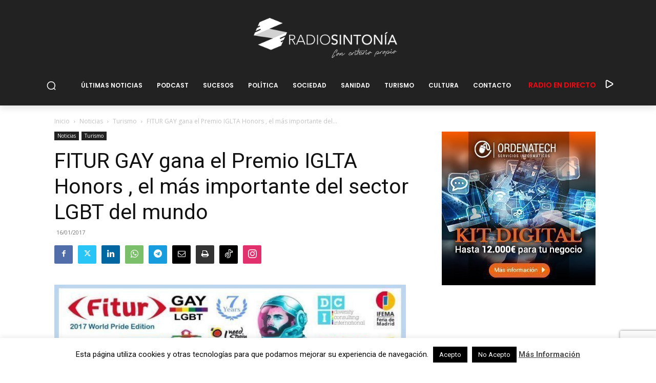

--- FILE ---
content_type: text/html; charset=utf-8
request_url: https://www.google.com/recaptcha/api2/anchor?ar=1&k=6LeaVZwUAAAAAIKhscrW74-CPDNLMGhZwMt3diIm&co=aHR0cHM6Ly9yYWRpb3NpbnRvbmlhLmNvbTo0NDM.&hl=en&v=N67nZn4AqZkNcbeMu4prBgzg&size=invisible&anchor-ms=20000&execute-ms=30000&cb=w736itdezne0
body_size: 48519
content:
<!DOCTYPE HTML><html dir="ltr" lang="en"><head><meta http-equiv="Content-Type" content="text/html; charset=UTF-8">
<meta http-equiv="X-UA-Compatible" content="IE=edge">
<title>reCAPTCHA</title>
<style type="text/css">
/* cyrillic-ext */
@font-face {
  font-family: 'Roboto';
  font-style: normal;
  font-weight: 400;
  font-stretch: 100%;
  src: url(//fonts.gstatic.com/s/roboto/v48/KFO7CnqEu92Fr1ME7kSn66aGLdTylUAMa3GUBHMdazTgWw.woff2) format('woff2');
  unicode-range: U+0460-052F, U+1C80-1C8A, U+20B4, U+2DE0-2DFF, U+A640-A69F, U+FE2E-FE2F;
}
/* cyrillic */
@font-face {
  font-family: 'Roboto';
  font-style: normal;
  font-weight: 400;
  font-stretch: 100%;
  src: url(//fonts.gstatic.com/s/roboto/v48/KFO7CnqEu92Fr1ME7kSn66aGLdTylUAMa3iUBHMdazTgWw.woff2) format('woff2');
  unicode-range: U+0301, U+0400-045F, U+0490-0491, U+04B0-04B1, U+2116;
}
/* greek-ext */
@font-face {
  font-family: 'Roboto';
  font-style: normal;
  font-weight: 400;
  font-stretch: 100%;
  src: url(//fonts.gstatic.com/s/roboto/v48/KFO7CnqEu92Fr1ME7kSn66aGLdTylUAMa3CUBHMdazTgWw.woff2) format('woff2');
  unicode-range: U+1F00-1FFF;
}
/* greek */
@font-face {
  font-family: 'Roboto';
  font-style: normal;
  font-weight: 400;
  font-stretch: 100%;
  src: url(//fonts.gstatic.com/s/roboto/v48/KFO7CnqEu92Fr1ME7kSn66aGLdTylUAMa3-UBHMdazTgWw.woff2) format('woff2');
  unicode-range: U+0370-0377, U+037A-037F, U+0384-038A, U+038C, U+038E-03A1, U+03A3-03FF;
}
/* math */
@font-face {
  font-family: 'Roboto';
  font-style: normal;
  font-weight: 400;
  font-stretch: 100%;
  src: url(//fonts.gstatic.com/s/roboto/v48/KFO7CnqEu92Fr1ME7kSn66aGLdTylUAMawCUBHMdazTgWw.woff2) format('woff2');
  unicode-range: U+0302-0303, U+0305, U+0307-0308, U+0310, U+0312, U+0315, U+031A, U+0326-0327, U+032C, U+032F-0330, U+0332-0333, U+0338, U+033A, U+0346, U+034D, U+0391-03A1, U+03A3-03A9, U+03B1-03C9, U+03D1, U+03D5-03D6, U+03F0-03F1, U+03F4-03F5, U+2016-2017, U+2034-2038, U+203C, U+2040, U+2043, U+2047, U+2050, U+2057, U+205F, U+2070-2071, U+2074-208E, U+2090-209C, U+20D0-20DC, U+20E1, U+20E5-20EF, U+2100-2112, U+2114-2115, U+2117-2121, U+2123-214F, U+2190, U+2192, U+2194-21AE, U+21B0-21E5, U+21F1-21F2, U+21F4-2211, U+2213-2214, U+2216-22FF, U+2308-230B, U+2310, U+2319, U+231C-2321, U+2336-237A, U+237C, U+2395, U+239B-23B7, U+23D0, U+23DC-23E1, U+2474-2475, U+25AF, U+25B3, U+25B7, U+25BD, U+25C1, U+25CA, U+25CC, U+25FB, U+266D-266F, U+27C0-27FF, U+2900-2AFF, U+2B0E-2B11, U+2B30-2B4C, U+2BFE, U+3030, U+FF5B, U+FF5D, U+1D400-1D7FF, U+1EE00-1EEFF;
}
/* symbols */
@font-face {
  font-family: 'Roboto';
  font-style: normal;
  font-weight: 400;
  font-stretch: 100%;
  src: url(//fonts.gstatic.com/s/roboto/v48/KFO7CnqEu92Fr1ME7kSn66aGLdTylUAMaxKUBHMdazTgWw.woff2) format('woff2');
  unicode-range: U+0001-000C, U+000E-001F, U+007F-009F, U+20DD-20E0, U+20E2-20E4, U+2150-218F, U+2190, U+2192, U+2194-2199, U+21AF, U+21E6-21F0, U+21F3, U+2218-2219, U+2299, U+22C4-22C6, U+2300-243F, U+2440-244A, U+2460-24FF, U+25A0-27BF, U+2800-28FF, U+2921-2922, U+2981, U+29BF, U+29EB, U+2B00-2BFF, U+4DC0-4DFF, U+FFF9-FFFB, U+10140-1018E, U+10190-1019C, U+101A0, U+101D0-101FD, U+102E0-102FB, U+10E60-10E7E, U+1D2C0-1D2D3, U+1D2E0-1D37F, U+1F000-1F0FF, U+1F100-1F1AD, U+1F1E6-1F1FF, U+1F30D-1F30F, U+1F315, U+1F31C, U+1F31E, U+1F320-1F32C, U+1F336, U+1F378, U+1F37D, U+1F382, U+1F393-1F39F, U+1F3A7-1F3A8, U+1F3AC-1F3AF, U+1F3C2, U+1F3C4-1F3C6, U+1F3CA-1F3CE, U+1F3D4-1F3E0, U+1F3ED, U+1F3F1-1F3F3, U+1F3F5-1F3F7, U+1F408, U+1F415, U+1F41F, U+1F426, U+1F43F, U+1F441-1F442, U+1F444, U+1F446-1F449, U+1F44C-1F44E, U+1F453, U+1F46A, U+1F47D, U+1F4A3, U+1F4B0, U+1F4B3, U+1F4B9, U+1F4BB, U+1F4BF, U+1F4C8-1F4CB, U+1F4D6, U+1F4DA, U+1F4DF, U+1F4E3-1F4E6, U+1F4EA-1F4ED, U+1F4F7, U+1F4F9-1F4FB, U+1F4FD-1F4FE, U+1F503, U+1F507-1F50B, U+1F50D, U+1F512-1F513, U+1F53E-1F54A, U+1F54F-1F5FA, U+1F610, U+1F650-1F67F, U+1F687, U+1F68D, U+1F691, U+1F694, U+1F698, U+1F6AD, U+1F6B2, U+1F6B9-1F6BA, U+1F6BC, U+1F6C6-1F6CF, U+1F6D3-1F6D7, U+1F6E0-1F6EA, U+1F6F0-1F6F3, U+1F6F7-1F6FC, U+1F700-1F7FF, U+1F800-1F80B, U+1F810-1F847, U+1F850-1F859, U+1F860-1F887, U+1F890-1F8AD, U+1F8B0-1F8BB, U+1F8C0-1F8C1, U+1F900-1F90B, U+1F93B, U+1F946, U+1F984, U+1F996, U+1F9E9, U+1FA00-1FA6F, U+1FA70-1FA7C, U+1FA80-1FA89, U+1FA8F-1FAC6, U+1FACE-1FADC, U+1FADF-1FAE9, U+1FAF0-1FAF8, U+1FB00-1FBFF;
}
/* vietnamese */
@font-face {
  font-family: 'Roboto';
  font-style: normal;
  font-weight: 400;
  font-stretch: 100%;
  src: url(//fonts.gstatic.com/s/roboto/v48/KFO7CnqEu92Fr1ME7kSn66aGLdTylUAMa3OUBHMdazTgWw.woff2) format('woff2');
  unicode-range: U+0102-0103, U+0110-0111, U+0128-0129, U+0168-0169, U+01A0-01A1, U+01AF-01B0, U+0300-0301, U+0303-0304, U+0308-0309, U+0323, U+0329, U+1EA0-1EF9, U+20AB;
}
/* latin-ext */
@font-face {
  font-family: 'Roboto';
  font-style: normal;
  font-weight: 400;
  font-stretch: 100%;
  src: url(//fonts.gstatic.com/s/roboto/v48/KFO7CnqEu92Fr1ME7kSn66aGLdTylUAMa3KUBHMdazTgWw.woff2) format('woff2');
  unicode-range: U+0100-02BA, U+02BD-02C5, U+02C7-02CC, U+02CE-02D7, U+02DD-02FF, U+0304, U+0308, U+0329, U+1D00-1DBF, U+1E00-1E9F, U+1EF2-1EFF, U+2020, U+20A0-20AB, U+20AD-20C0, U+2113, U+2C60-2C7F, U+A720-A7FF;
}
/* latin */
@font-face {
  font-family: 'Roboto';
  font-style: normal;
  font-weight: 400;
  font-stretch: 100%;
  src: url(//fonts.gstatic.com/s/roboto/v48/KFO7CnqEu92Fr1ME7kSn66aGLdTylUAMa3yUBHMdazQ.woff2) format('woff2');
  unicode-range: U+0000-00FF, U+0131, U+0152-0153, U+02BB-02BC, U+02C6, U+02DA, U+02DC, U+0304, U+0308, U+0329, U+2000-206F, U+20AC, U+2122, U+2191, U+2193, U+2212, U+2215, U+FEFF, U+FFFD;
}
/* cyrillic-ext */
@font-face {
  font-family: 'Roboto';
  font-style: normal;
  font-weight: 500;
  font-stretch: 100%;
  src: url(//fonts.gstatic.com/s/roboto/v48/KFO7CnqEu92Fr1ME7kSn66aGLdTylUAMa3GUBHMdazTgWw.woff2) format('woff2');
  unicode-range: U+0460-052F, U+1C80-1C8A, U+20B4, U+2DE0-2DFF, U+A640-A69F, U+FE2E-FE2F;
}
/* cyrillic */
@font-face {
  font-family: 'Roboto';
  font-style: normal;
  font-weight: 500;
  font-stretch: 100%;
  src: url(//fonts.gstatic.com/s/roboto/v48/KFO7CnqEu92Fr1ME7kSn66aGLdTylUAMa3iUBHMdazTgWw.woff2) format('woff2');
  unicode-range: U+0301, U+0400-045F, U+0490-0491, U+04B0-04B1, U+2116;
}
/* greek-ext */
@font-face {
  font-family: 'Roboto';
  font-style: normal;
  font-weight: 500;
  font-stretch: 100%;
  src: url(//fonts.gstatic.com/s/roboto/v48/KFO7CnqEu92Fr1ME7kSn66aGLdTylUAMa3CUBHMdazTgWw.woff2) format('woff2');
  unicode-range: U+1F00-1FFF;
}
/* greek */
@font-face {
  font-family: 'Roboto';
  font-style: normal;
  font-weight: 500;
  font-stretch: 100%;
  src: url(//fonts.gstatic.com/s/roboto/v48/KFO7CnqEu92Fr1ME7kSn66aGLdTylUAMa3-UBHMdazTgWw.woff2) format('woff2');
  unicode-range: U+0370-0377, U+037A-037F, U+0384-038A, U+038C, U+038E-03A1, U+03A3-03FF;
}
/* math */
@font-face {
  font-family: 'Roboto';
  font-style: normal;
  font-weight: 500;
  font-stretch: 100%;
  src: url(//fonts.gstatic.com/s/roboto/v48/KFO7CnqEu92Fr1ME7kSn66aGLdTylUAMawCUBHMdazTgWw.woff2) format('woff2');
  unicode-range: U+0302-0303, U+0305, U+0307-0308, U+0310, U+0312, U+0315, U+031A, U+0326-0327, U+032C, U+032F-0330, U+0332-0333, U+0338, U+033A, U+0346, U+034D, U+0391-03A1, U+03A3-03A9, U+03B1-03C9, U+03D1, U+03D5-03D6, U+03F0-03F1, U+03F4-03F5, U+2016-2017, U+2034-2038, U+203C, U+2040, U+2043, U+2047, U+2050, U+2057, U+205F, U+2070-2071, U+2074-208E, U+2090-209C, U+20D0-20DC, U+20E1, U+20E5-20EF, U+2100-2112, U+2114-2115, U+2117-2121, U+2123-214F, U+2190, U+2192, U+2194-21AE, U+21B0-21E5, U+21F1-21F2, U+21F4-2211, U+2213-2214, U+2216-22FF, U+2308-230B, U+2310, U+2319, U+231C-2321, U+2336-237A, U+237C, U+2395, U+239B-23B7, U+23D0, U+23DC-23E1, U+2474-2475, U+25AF, U+25B3, U+25B7, U+25BD, U+25C1, U+25CA, U+25CC, U+25FB, U+266D-266F, U+27C0-27FF, U+2900-2AFF, U+2B0E-2B11, U+2B30-2B4C, U+2BFE, U+3030, U+FF5B, U+FF5D, U+1D400-1D7FF, U+1EE00-1EEFF;
}
/* symbols */
@font-face {
  font-family: 'Roboto';
  font-style: normal;
  font-weight: 500;
  font-stretch: 100%;
  src: url(//fonts.gstatic.com/s/roboto/v48/KFO7CnqEu92Fr1ME7kSn66aGLdTylUAMaxKUBHMdazTgWw.woff2) format('woff2');
  unicode-range: U+0001-000C, U+000E-001F, U+007F-009F, U+20DD-20E0, U+20E2-20E4, U+2150-218F, U+2190, U+2192, U+2194-2199, U+21AF, U+21E6-21F0, U+21F3, U+2218-2219, U+2299, U+22C4-22C6, U+2300-243F, U+2440-244A, U+2460-24FF, U+25A0-27BF, U+2800-28FF, U+2921-2922, U+2981, U+29BF, U+29EB, U+2B00-2BFF, U+4DC0-4DFF, U+FFF9-FFFB, U+10140-1018E, U+10190-1019C, U+101A0, U+101D0-101FD, U+102E0-102FB, U+10E60-10E7E, U+1D2C0-1D2D3, U+1D2E0-1D37F, U+1F000-1F0FF, U+1F100-1F1AD, U+1F1E6-1F1FF, U+1F30D-1F30F, U+1F315, U+1F31C, U+1F31E, U+1F320-1F32C, U+1F336, U+1F378, U+1F37D, U+1F382, U+1F393-1F39F, U+1F3A7-1F3A8, U+1F3AC-1F3AF, U+1F3C2, U+1F3C4-1F3C6, U+1F3CA-1F3CE, U+1F3D4-1F3E0, U+1F3ED, U+1F3F1-1F3F3, U+1F3F5-1F3F7, U+1F408, U+1F415, U+1F41F, U+1F426, U+1F43F, U+1F441-1F442, U+1F444, U+1F446-1F449, U+1F44C-1F44E, U+1F453, U+1F46A, U+1F47D, U+1F4A3, U+1F4B0, U+1F4B3, U+1F4B9, U+1F4BB, U+1F4BF, U+1F4C8-1F4CB, U+1F4D6, U+1F4DA, U+1F4DF, U+1F4E3-1F4E6, U+1F4EA-1F4ED, U+1F4F7, U+1F4F9-1F4FB, U+1F4FD-1F4FE, U+1F503, U+1F507-1F50B, U+1F50D, U+1F512-1F513, U+1F53E-1F54A, U+1F54F-1F5FA, U+1F610, U+1F650-1F67F, U+1F687, U+1F68D, U+1F691, U+1F694, U+1F698, U+1F6AD, U+1F6B2, U+1F6B9-1F6BA, U+1F6BC, U+1F6C6-1F6CF, U+1F6D3-1F6D7, U+1F6E0-1F6EA, U+1F6F0-1F6F3, U+1F6F7-1F6FC, U+1F700-1F7FF, U+1F800-1F80B, U+1F810-1F847, U+1F850-1F859, U+1F860-1F887, U+1F890-1F8AD, U+1F8B0-1F8BB, U+1F8C0-1F8C1, U+1F900-1F90B, U+1F93B, U+1F946, U+1F984, U+1F996, U+1F9E9, U+1FA00-1FA6F, U+1FA70-1FA7C, U+1FA80-1FA89, U+1FA8F-1FAC6, U+1FACE-1FADC, U+1FADF-1FAE9, U+1FAF0-1FAF8, U+1FB00-1FBFF;
}
/* vietnamese */
@font-face {
  font-family: 'Roboto';
  font-style: normal;
  font-weight: 500;
  font-stretch: 100%;
  src: url(//fonts.gstatic.com/s/roboto/v48/KFO7CnqEu92Fr1ME7kSn66aGLdTylUAMa3OUBHMdazTgWw.woff2) format('woff2');
  unicode-range: U+0102-0103, U+0110-0111, U+0128-0129, U+0168-0169, U+01A0-01A1, U+01AF-01B0, U+0300-0301, U+0303-0304, U+0308-0309, U+0323, U+0329, U+1EA0-1EF9, U+20AB;
}
/* latin-ext */
@font-face {
  font-family: 'Roboto';
  font-style: normal;
  font-weight: 500;
  font-stretch: 100%;
  src: url(//fonts.gstatic.com/s/roboto/v48/KFO7CnqEu92Fr1ME7kSn66aGLdTylUAMa3KUBHMdazTgWw.woff2) format('woff2');
  unicode-range: U+0100-02BA, U+02BD-02C5, U+02C7-02CC, U+02CE-02D7, U+02DD-02FF, U+0304, U+0308, U+0329, U+1D00-1DBF, U+1E00-1E9F, U+1EF2-1EFF, U+2020, U+20A0-20AB, U+20AD-20C0, U+2113, U+2C60-2C7F, U+A720-A7FF;
}
/* latin */
@font-face {
  font-family: 'Roboto';
  font-style: normal;
  font-weight: 500;
  font-stretch: 100%;
  src: url(//fonts.gstatic.com/s/roboto/v48/KFO7CnqEu92Fr1ME7kSn66aGLdTylUAMa3yUBHMdazQ.woff2) format('woff2');
  unicode-range: U+0000-00FF, U+0131, U+0152-0153, U+02BB-02BC, U+02C6, U+02DA, U+02DC, U+0304, U+0308, U+0329, U+2000-206F, U+20AC, U+2122, U+2191, U+2193, U+2212, U+2215, U+FEFF, U+FFFD;
}
/* cyrillic-ext */
@font-face {
  font-family: 'Roboto';
  font-style: normal;
  font-weight: 900;
  font-stretch: 100%;
  src: url(//fonts.gstatic.com/s/roboto/v48/KFO7CnqEu92Fr1ME7kSn66aGLdTylUAMa3GUBHMdazTgWw.woff2) format('woff2');
  unicode-range: U+0460-052F, U+1C80-1C8A, U+20B4, U+2DE0-2DFF, U+A640-A69F, U+FE2E-FE2F;
}
/* cyrillic */
@font-face {
  font-family: 'Roboto';
  font-style: normal;
  font-weight: 900;
  font-stretch: 100%;
  src: url(//fonts.gstatic.com/s/roboto/v48/KFO7CnqEu92Fr1ME7kSn66aGLdTylUAMa3iUBHMdazTgWw.woff2) format('woff2');
  unicode-range: U+0301, U+0400-045F, U+0490-0491, U+04B0-04B1, U+2116;
}
/* greek-ext */
@font-face {
  font-family: 'Roboto';
  font-style: normal;
  font-weight: 900;
  font-stretch: 100%;
  src: url(//fonts.gstatic.com/s/roboto/v48/KFO7CnqEu92Fr1ME7kSn66aGLdTylUAMa3CUBHMdazTgWw.woff2) format('woff2');
  unicode-range: U+1F00-1FFF;
}
/* greek */
@font-face {
  font-family: 'Roboto';
  font-style: normal;
  font-weight: 900;
  font-stretch: 100%;
  src: url(//fonts.gstatic.com/s/roboto/v48/KFO7CnqEu92Fr1ME7kSn66aGLdTylUAMa3-UBHMdazTgWw.woff2) format('woff2');
  unicode-range: U+0370-0377, U+037A-037F, U+0384-038A, U+038C, U+038E-03A1, U+03A3-03FF;
}
/* math */
@font-face {
  font-family: 'Roboto';
  font-style: normal;
  font-weight: 900;
  font-stretch: 100%;
  src: url(//fonts.gstatic.com/s/roboto/v48/KFO7CnqEu92Fr1ME7kSn66aGLdTylUAMawCUBHMdazTgWw.woff2) format('woff2');
  unicode-range: U+0302-0303, U+0305, U+0307-0308, U+0310, U+0312, U+0315, U+031A, U+0326-0327, U+032C, U+032F-0330, U+0332-0333, U+0338, U+033A, U+0346, U+034D, U+0391-03A1, U+03A3-03A9, U+03B1-03C9, U+03D1, U+03D5-03D6, U+03F0-03F1, U+03F4-03F5, U+2016-2017, U+2034-2038, U+203C, U+2040, U+2043, U+2047, U+2050, U+2057, U+205F, U+2070-2071, U+2074-208E, U+2090-209C, U+20D0-20DC, U+20E1, U+20E5-20EF, U+2100-2112, U+2114-2115, U+2117-2121, U+2123-214F, U+2190, U+2192, U+2194-21AE, U+21B0-21E5, U+21F1-21F2, U+21F4-2211, U+2213-2214, U+2216-22FF, U+2308-230B, U+2310, U+2319, U+231C-2321, U+2336-237A, U+237C, U+2395, U+239B-23B7, U+23D0, U+23DC-23E1, U+2474-2475, U+25AF, U+25B3, U+25B7, U+25BD, U+25C1, U+25CA, U+25CC, U+25FB, U+266D-266F, U+27C0-27FF, U+2900-2AFF, U+2B0E-2B11, U+2B30-2B4C, U+2BFE, U+3030, U+FF5B, U+FF5D, U+1D400-1D7FF, U+1EE00-1EEFF;
}
/* symbols */
@font-face {
  font-family: 'Roboto';
  font-style: normal;
  font-weight: 900;
  font-stretch: 100%;
  src: url(//fonts.gstatic.com/s/roboto/v48/KFO7CnqEu92Fr1ME7kSn66aGLdTylUAMaxKUBHMdazTgWw.woff2) format('woff2');
  unicode-range: U+0001-000C, U+000E-001F, U+007F-009F, U+20DD-20E0, U+20E2-20E4, U+2150-218F, U+2190, U+2192, U+2194-2199, U+21AF, U+21E6-21F0, U+21F3, U+2218-2219, U+2299, U+22C4-22C6, U+2300-243F, U+2440-244A, U+2460-24FF, U+25A0-27BF, U+2800-28FF, U+2921-2922, U+2981, U+29BF, U+29EB, U+2B00-2BFF, U+4DC0-4DFF, U+FFF9-FFFB, U+10140-1018E, U+10190-1019C, U+101A0, U+101D0-101FD, U+102E0-102FB, U+10E60-10E7E, U+1D2C0-1D2D3, U+1D2E0-1D37F, U+1F000-1F0FF, U+1F100-1F1AD, U+1F1E6-1F1FF, U+1F30D-1F30F, U+1F315, U+1F31C, U+1F31E, U+1F320-1F32C, U+1F336, U+1F378, U+1F37D, U+1F382, U+1F393-1F39F, U+1F3A7-1F3A8, U+1F3AC-1F3AF, U+1F3C2, U+1F3C4-1F3C6, U+1F3CA-1F3CE, U+1F3D4-1F3E0, U+1F3ED, U+1F3F1-1F3F3, U+1F3F5-1F3F7, U+1F408, U+1F415, U+1F41F, U+1F426, U+1F43F, U+1F441-1F442, U+1F444, U+1F446-1F449, U+1F44C-1F44E, U+1F453, U+1F46A, U+1F47D, U+1F4A3, U+1F4B0, U+1F4B3, U+1F4B9, U+1F4BB, U+1F4BF, U+1F4C8-1F4CB, U+1F4D6, U+1F4DA, U+1F4DF, U+1F4E3-1F4E6, U+1F4EA-1F4ED, U+1F4F7, U+1F4F9-1F4FB, U+1F4FD-1F4FE, U+1F503, U+1F507-1F50B, U+1F50D, U+1F512-1F513, U+1F53E-1F54A, U+1F54F-1F5FA, U+1F610, U+1F650-1F67F, U+1F687, U+1F68D, U+1F691, U+1F694, U+1F698, U+1F6AD, U+1F6B2, U+1F6B9-1F6BA, U+1F6BC, U+1F6C6-1F6CF, U+1F6D3-1F6D7, U+1F6E0-1F6EA, U+1F6F0-1F6F3, U+1F6F7-1F6FC, U+1F700-1F7FF, U+1F800-1F80B, U+1F810-1F847, U+1F850-1F859, U+1F860-1F887, U+1F890-1F8AD, U+1F8B0-1F8BB, U+1F8C0-1F8C1, U+1F900-1F90B, U+1F93B, U+1F946, U+1F984, U+1F996, U+1F9E9, U+1FA00-1FA6F, U+1FA70-1FA7C, U+1FA80-1FA89, U+1FA8F-1FAC6, U+1FACE-1FADC, U+1FADF-1FAE9, U+1FAF0-1FAF8, U+1FB00-1FBFF;
}
/* vietnamese */
@font-face {
  font-family: 'Roboto';
  font-style: normal;
  font-weight: 900;
  font-stretch: 100%;
  src: url(//fonts.gstatic.com/s/roboto/v48/KFO7CnqEu92Fr1ME7kSn66aGLdTylUAMa3OUBHMdazTgWw.woff2) format('woff2');
  unicode-range: U+0102-0103, U+0110-0111, U+0128-0129, U+0168-0169, U+01A0-01A1, U+01AF-01B0, U+0300-0301, U+0303-0304, U+0308-0309, U+0323, U+0329, U+1EA0-1EF9, U+20AB;
}
/* latin-ext */
@font-face {
  font-family: 'Roboto';
  font-style: normal;
  font-weight: 900;
  font-stretch: 100%;
  src: url(//fonts.gstatic.com/s/roboto/v48/KFO7CnqEu92Fr1ME7kSn66aGLdTylUAMa3KUBHMdazTgWw.woff2) format('woff2');
  unicode-range: U+0100-02BA, U+02BD-02C5, U+02C7-02CC, U+02CE-02D7, U+02DD-02FF, U+0304, U+0308, U+0329, U+1D00-1DBF, U+1E00-1E9F, U+1EF2-1EFF, U+2020, U+20A0-20AB, U+20AD-20C0, U+2113, U+2C60-2C7F, U+A720-A7FF;
}
/* latin */
@font-face {
  font-family: 'Roboto';
  font-style: normal;
  font-weight: 900;
  font-stretch: 100%;
  src: url(//fonts.gstatic.com/s/roboto/v48/KFO7CnqEu92Fr1ME7kSn66aGLdTylUAMa3yUBHMdazQ.woff2) format('woff2');
  unicode-range: U+0000-00FF, U+0131, U+0152-0153, U+02BB-02BC, U+02C6, U+02DA, U+02DC, U+0304, U+0308, U+0329, U+2000-206F, U+20AC, U+2122, U+2191, U+2193, U+2212, U+2215, U+FEFF, U+FFFD;
}

</style>
<link rel="stylesheet" type="text/css" href="https://www.gstatic.com/recaptcha/releases/N67nZn4AqZkNcbeMu4prBgzg/styles__ltr.css">
<script nonce="LcaJoiqnM6gfFMPhN4HvgA" type="text/javascript">window['__recaptcha_api'] = 'https://www.google.com/recaptcha/api2/';</script>
<script type="text/javascript" src="https://www.gstatic.com/recaptcha/releases/N67nZn4AqZkNcbeMu4prBgzg/recaptcha__en.js" nonce="LcaJoiqnM6gfFMPhN4HvgA">
      
    </script></head>
<body><div id="rc-anchor-alert" class="rc-anchor-alert"></div>
<input type="hidden" id="recaptcha-token" value="[base64]">
<script type="text/javascript" nonce="LcaJoiqnM6gfFMPhN4HvgA">
      recaptcha.anchor.Main.init("[\x22ainput\x22,[\x22bgdata\x22,\x22\x22,\[base64]/[base64]/MjU1Ong/[base64]/[base64]/[base64]/[base64]/[base64]/[base64]/[base64]/[base64]/[base64]/[base64]/[base64]/[base64]/[base64]/[base64]/[base64]\\u003d\x22,\[base64]\x22,\x22ccOuC8KXckPDhCFAIcO0wpHCizItw4DDjMOUaMK4acK4AX9lw61sw61Ow6MbLhIFZUDCmhDCjMOkMi0Fw5zClsOEwrDClBp+w5A5wqrDlAzDnwcewpnCrMO5IsO5NMKXw5p0B8KOwpMNwrPCicKCchQVQcOqIMKGw7fDkXIBw68twrrCvX/[base64]/DtmRMw48MdcKjNMOqXScewqfChx3DiMO8OHzDplVdwrXDssKQwrQWKsOHd0bCmcK8bXDCvk56R8OuBsKnwpLDl8KgcMKePsO1N2R6wprCrsKKwpPDvMKAPyjDkMOCw4x8LcK/w6bDpsKJw7BIGjrCjMKKAjc/SQXDrcORw47ChsK/[base64]/DsBLDh8KvwoFVNAXDiAdvwpFQAcOCw7sIwpBdLULDicOhEsO/[base64]/ClsO8X8OpMSYERF/DpcOrwrzDhT/ClwcLwrrCsx7CksKNw6bDjcO3T8O3w67Dk8KJcyQ1OcKZw7LDkUlZw53DmWnCtsKXO1jDhn1vTU0ew7/Cu23CnsK3wqbDnEtwwowaw5FBwpQnWXnDoiLDrcKwwpzDkMKBTsKYclB8PzjDocKrMzzDjXA9wqPCgH5ww6Y1SHg4dSV+wpXCiMKveCgIwpnCqE0aw649wrXCpsOmURDDvMKLwpvCo0DDtyULw5nCscOAJcKrwq/Cv8Osw4p0wpZYA8OWCMKOY8OUw5rCucOpw4nDsX7CkwbCo8OeZsKCw5zCkMOYTsO8wqoOQT/Cr03ClVJTwpzCgD1XwrjDk8OtC8O8d8O9BmPDvVDCoMO5CsOtwqRZw6/[base64]/CssO1w4EbwrzDrcKfHBxWFUlRw6rDv25MdDXCikQ0wo7DgcKOwqgAKcO8wpxBw49Mw4dFcQrDk8Kvw6taKsKuwqczH8K5woJpw4nCryJFZsK3woHCvsODw4dpwr/DpzvCinkYKzU5RHjDqcKkw5JjZUMcw5HDscKmw7fCrEvCjMOgeE9gwrfDgEcJB8K+wpHDo8OfacOeIsOBwqDDl1lGEVnCkh3DscO1wobDjkfCvMOfIzfCtMKxw5coc2nCiE/DizDDv2zCi381w7PDvV9ddCkCFcOsVCJCBHnDiMORclYIHcOKUsOWwrZfw5FOSsKeQXE3w7TCtMKuNRvDssKUMMK2w41SwrspbSBbw5TCghTDvj5cw7ZCw4oyKcO/w4Z6QwHCpcK0bHozw57Dm8Klw53DosO/[base64]/Dj8K8wpBmw4saw4jDgXfChW1vYsKhKDUZUDnCpMOWJz7DhsO4wp3DrBRZCWbCvMKcwpV3XMK0wrU8wr8BBMOiRQcNCMOvw40vX3RqwpsiTcOGwo8SwqFQIcORNTbDucOJw4Efw6XCrcOmI8KawpFif8KlWF/[base64]/Co8O3w53CpMODPwTDhcO7Rg3CrhUDOcKlw692DB0cfTM3w5YSwqEoamQywpjDkcORU1jCiAgfFMOPS3rDgsKIfsOHwqh9Bz/DlcKKY07ClcKjHVlNIcOFGMKoBsKtw5nCiMOjw5J9UMOHG8KRw40NKUbDvcKpWWfCnwBiwpM2w5VkGEzCgVkjwqYNbkDDqSXChMOgwrAUw7t2NsK/[base64]/w4M/[base64]/CtcK/HMOyMXJQMgNSZMKDMsOKw6sgaEjCr8Kvw741DQVZw4Y8VlPChn3DpywZw7HDk8ODT3DCsQgXccOXHMOqw5vDmis4wp9qw4PCkTl8EcOkwoPCmcKIwonCu8K6w6xkGsKzw5gAwo3DsEdjRR16KMKAw4fCt8KVwq/[base64]/[base64]/DoWgaIMOSRsOTc3M4B3vDklAAPhzClWQ7w5xOwp7CmcOVU8OpwrbCqcO2wrjCnkBcA8KoamnCiEQfwoPCnMO8UnwYbMK9wpRgw4sGUHLDiMK3QsO+T0TCvR/[base64]/Dr8OVXcOlwrtkwo3DocK4O8OiesKowqlaVnPCpBJtLMKZQMO5OcO6wpMsKDDClsKmbcKjw5/DtsObwow0BCh1w5nCuMKqDsONwpEDSVzDuALCi8O9d8OhCG0ow6bDu8Kkw4M0X8KbwrISNcOnw69DJcK6w6lcTcKDTzMxwr9mw7jCkcOIwqDCpsKyE8O7woXCmnd1w7/CinjCl8K3ZsKXAcKZwpJfKsK2HcKWw5lySsOyw5zDh8K4SWYfw7VaS8Olw5Few7lKw6/DlzTCly3ChcKNwp7DmcKCwozChnnCnMKcw7fCrcOvM8O6RTY/J09vM1jDhAUGw6XCpV/Ci8OIeVA0R8KOdALDt0TCp3vDh8KGE8KfKEXDtMKPNWHChsONI8KMNmXClHDDnC7DlgheSsKxwoZQw4bCusKkw6XCmVTCrnw2NQxfHCpeX8KBNDJaw6PDksK7A3wbKcOQCgxewrfDhsOHwqBnw6TDiGDDkADCu8KVNE/DoXgKNmBwHXYywoICw7TCpSHCrMOjwpfDu3QLw7vDvXEZw4PDjzIPBl/ChnDDjMO+w54Gw4DDrcOXw5fCuMOIw6t1GnccAsK/ZmIqw5TCjMORK8OiDMOpMsOvw4PCpCQhDMO6UcO7w7E4w4vDnTbDiVLDusKiw6bCuWxFHsK0KVlWATnCkMOHwptWw5XCk8KnC3/[base64]/U8Ohw6FuX1AmUGDDqsKiTiLCiHrDjFbDvF7DnBUrAcKySDICw53Dn8Kmw6VwwpdxTcKhBBXCpDnCjMKuwqtIHgTDusO4wp4HVsOkwo/DrcKYbsOywojCkThpwpTDhWJ6IcO1w4rCuMOUJcKeN8OTw4pdYMKNw4Fbf8OjwqfDkjjCn8KYMkPCvsKoR8OtMMOdw4nCosOIahLCu8OKwoHCt8OwWcKQwofDpcOKw7hdwrIHUB48w50bbUMWATnCm37Cn8OuP8K/IcOewopPWcK6UMKQw6wwwo/CqsKrw4/DsQTDg8O2dsKJPyliZELDpsOoMcKXw4bCk8KYwqBOw5zDgS07AHfCuyYqRF0XDlYCw6kIEsO8wrRjDhrCqyrDlsOCwooOwpdEA8KkE2TDhhIvWMKKWxNww5jCh8OVcMKyd3FGw7lQMWjCr8OveQzDvTAdw6/[base64]/CqcOzw6MWw7xqNjbDkFnDicO5DiDDh8KXwpHCrsKQw5/CsgkRdDQuwo8Fw6/DnsO8wq9QEMO2wo7Dhhl2woHClmvDhzrDiMK9w5QswrUEbGtqwo1yPsKNwoAGV2TDvxfCpzdhwpB/w5RjUEjCpAXDhMKRw4N/KcOAw6zCosK8fzYww5hgaRsZw5gSZsKHw79hw51ZwrwxTcOYK8K1wrhybT9VKE7CtRpMJnLDqsKwIsK8GcOrA8KbCUgpw4wRVAfDgX7CqcObwrDDrsOgwq5NMHvCqsOlJHTDjA5LEWILCMKtO8OJI8Oqw5fDsiHDvsOZw7XDhGwlKw9Sw7/DkcKSJ8OaY8Kbw7A7woLDnsOUd8OmwqQvwrTCnzYAPXlkwoHDtA8wN8OJwr8Xw4XDoMKjNzsMeMK1ZyrCphnDrcOsFcOaDBfCv8OawojDiAXCksKPQzEfw5hLaTLCnVs/[base64]/[base64]/DpMKzwqR5w5zCiD46w7DCtzDCmMOOwqgyw5cKe8KxBQtKwozDng/CjlvDtVPDnXjCpsKmIlQFw7U6w53DmgLDi8KqwogVwrg0fcK8wrXDi8OFwq/Cj2x3wqfDiMOZSxs2woPCrz5/REptw7bCnk8zMjDCi2LCvjzCgcKmwo/DsXDDo1vDs8KfAnV1wqDDt8K/wrXDhcO3KMKMwrQ5ZgzDtRgywqLDgVAOVcK9a8KZDhjCt8ORNsOlaMKowoFFw4/CiVzCqcOTcsK+Y8OFwrgPBsOdw4VQwrbDgMO0c0IAU8O9w5NvdMO8cUTDhcOuwrQXQcOqw4LDhjjCiwcgwpF3wq1kS8KcWsKyFzPDq19kLsKCwpTDtMKew6PDpcOew5jDgBvCp2bCmsOlwoPCnsKDwq7CnCjDlcK7BsKAZkrDocORwrHDvsOlw7PCmMO/w6wMMMKawqdREBNswq1ywoclGMO5wrvDkWrCjMKZw4jCksKNSn5Jwo04w6XCs8KowroeGMKjA3LDhMOVwprCksOhwqLCiQvDnSfCpsOww53DqcKLwqsswrYEEMOMwp8pwqJTWMO/[base64]/Ch8KdwpbDpl7Cq3DDgsOtwpRdwpjCt8K/[base64]/Dj8OKw6w6YsOqw79/ZcKLMsKXw6dYw6jDtMKnYhnCsMKtw7vDusO2wpbCncOZRAcEw7NmeEzDt8OywpfCh8Oww7DCqMOdwqXCuw3Dr2hLwrjDusKBEC1rLwPDsWYsw4XCtMKkw5jDrWnCpcOow5Zzw5DDlcK1w55aa8OCwoHCpD/Cjw/DiVRhSRXCqUgucDMtw6FrdsKweyIEXg3DvcOpw7pZw4tyw63DpQnDqGfCtsK4wqDDrsKWwo0rBcOEV8OwG1N5EcKLw5rCtDxRHlTDicKcA2LCp8KBwokfw5jCpDPCsm/[base64]/CpDskJkh9VVHDg8O+QMOzNcKSJ8K+w5IxLz9+ekTDmFzChUkPwpvDgGY9csOQwobClMKcwoBNwoZLwr7DpMOIworCpcOvbMKbw6/DkcKNwoAzZinCssKZw7PCvsOvdGXDucOtwoTDnsKMOjfDrQZ9wrpRJMKpwpjDsztZw4s9X8KmWyo+TlFbwpXDhmgtFMOVRsKwOkgQaXhtGsOJw67CjsKZV8KQAQJDAVnCgDETbh3Cp8KawoPChR/DtmXDtMOww6LDtjXDhAHCuMOgN8K1esKiwpjCq8KgHcOBZsOAw7fCtgHCokXCtHc4w4TCk8OFMyQHwq3DqDRxw6E2w4dHwotRCV4fwqkUw4NLThpmKk/DrHPCmMOpMhR6wr4OQgvCukE5Q8KjQ8Opw63ClgnCvsKvwqfCjsOMcsO6ZhHCgQ9Dw7zDjAvDm8OUw5sbwqnDlcKkGirDsxcowqbDviB4UjjDgMOHwoEpw63DlEdAD8K/w4oywrDDisKMw6jDrzsmw5fCqsO6wowlwqBSLsOPw53CisK+F8O9FcK4wqDCjMK0w51Jw57CtcKhw7pyK8OyPcKmDsOEw7fCgmLCjMORMgfDq1/[base64]/[base64]/[base64]/DtsOPwoHDvhjCiMOVwodNak4qw7VxwoFEw5PCq8KXa8OkI8ObCk7Ch8KwZMKFRjlDw5bDtcOmw7TCvcKAw7/DjsO2w6I1wonDtsOueMOwacODw7Adw7A8w5UQVTTDicOJbcONw4sWw6d0wpQaMG9sw7pAwqlQTcOXGHkawrLDk8Ofw6/DosKdSz7Dow3DhCPDgRnCm8KoOMOCFSrDisOiI8Knw7R2DifCnlTDrj7DthQFwqbDr2pEworDtMKwwr90w7lWLgXDv8Kfwr4jBUIiYcO7w6nDqMKCe8OpOsKywo8OMcORw5XDrcKvDQUqw4vCkDxRVThwwqHCvcOtF8OhWUfClQQ5wo8RM2/ClcKhwoxZfGNIAsOmw4lPVsK9ccKewpNRwod5ZT3DmgpXwoPCqMKvLmAjw5oPwpA3VsKZw4bCkWvDq8O8YMO5wpjDszFMAiHDlsOmwojCr0zDr0k7wopQEWnDncOHwpxsHMOVAsKSXWkWw4XChXgfw4UDIH/DssKfMEZuw6gLw7jCgsKEw44fw6DCvcOMS8Kjw4A4MQdtDD1/RsOmF8O4wqwlwpM1w5dPV8OxeXZRCiNFwoHDuirDusOFBhNbYmYIw4TCs0NbOnZPK2nCin3CoBYGa3I3wq7Di3PComxtf2g0YAMJPMKpwog6JDvDrMKewqMrw5kRWcOAB8KdKR1PXMOLwoNBwopDw53CpsOIHsOKFV/[base64]/Crgkew4/[base64]/[base64]/DpxbDhsKiwrPCuw3DnMOzw7/CrMOFQ2hWK0tIbH0PK8OSw5jDmsK3w7R1LVtQKMKAwoB5aVLDvU5DU0jDpgV+K0oEwpbDocKKLSJpw6RGwoN+wrTDskDDrsOvP2fDi8OAw5RKwqQ/w6YIw4/CkzBFEsOZTcKRwqQLwpFgWMO5aSs6KELCmjLDocOdwrrDpk1Uw5DCsCLDm8KxIHDCpMODAMOCw5UeI0XClkEBBGfDt8KDecOxwoE4wrd4Mi52w7PCvMKGGMKtwrVewq3ChMK5SMKkdAw2wrAMMMKKwqLCpRHCt8O/TcObDCbDg3gtGsOWwrAow4XDtcO8c1puI1RVwppDw6knK8KNwpwuwq3DvBxAwofCtAt9wozCgRYFUsOiw6XDjMKzw4rDkht+NGLCvMOAUBRXUcK4P3rCnnbCsMOARXnCo3EuJl/DoDHCl8ObwpzDvMOCM1vCkycUw5DDhioHwrDCnMKowqojwozDpCFwezXDs8O2w4VePMOmwqrDq3jDqcKFXDzDq2lewrnCpsKrwrx6wpAgP8OCEEdveMK0wok3PsO/[base64]/Cl8O5wqJhJsKnLUjDvMOyN8KDfi/CsFHDncKWVCtJLxDDpMO0RWTCp8OcwpvDvA3ChBrDicKEwoBtKQwpCMOfalFhw4Q6w5JNTsOCw6MdCV3DmcO2w7nDj8KwQcKHwq9jVjbCn3HCjMO/[base64]/[base64]/CoxQ0wqrDvhbDuFfCmhrCgx/DnkoowqPDmhbDtcOIOBs/LcKWw4lNw4l+w4nDkh5mw5dHP8O8eS7DrMKDM8O0RnvDtxzDpQtfRzcWX8OdNcOfw50Bw4FCH8K/wpnDiDE3H1LDscKUwpZBZsOiCnDDuMO9wonCiMOIwpNfwpZhZz1ALn/[base64]/[base64]/DrsK0BHciw55zQcOkC8KpdcOFwqZuwrnDg39VIQTCujUFUjUUw7t6dW/[base64]/DoMOsH8KXesOWV3J1wp3DljVDwoXCiwRzWMKbw4ciWiUzw53Dg8K5IcKODkwTbXPCl8KTw7g7wprCnEnCvlnCvi/Du2Y0wozDrMOzw5EOOsO2w4fCocK2w6Uud8OgwozCicKWZcOgRcO9w5dpG3hGwrbDrWDDu8OoQcOxw54Kw6h3PsO+fMOiwpA5w6QEdRXDgDtew4/DlC9Qw70heGXDmMKYw7XDogbDtBZASMObeRvCjMOBwp3CkMOYwoLCkl4cH8KvwoItQwTCkMOOwoE2MBRww4XCkcKEJ8OCw6tddijCncK4wrkXw4FhbcKIw7vDj8OGwo/DhsOFeFnDlCVWNgvCmENCTGkuW8ODwrYHY8KkFMKnTcKWwpgOUcOfw70DcsK1LMKaYwF/wpDClcKGM8OeVCNCS8OUXsKowrLCmwNZagxhwpJ7w5bCh8Olw6w7McKZHMOJw61qw7zCjMOzw4RcZsOcI8KcP3/[base64]/[base64]/w5jDjDpaw6DChcO3UXjDiMKQwrXCoCwFeApWwoEuFsKwSnzCnQjDgsO9c8OfJcK/wr3DrTHDrsOhLsKXw47Dl8KyAsKYwo0yw7jCkldlRMOywqBFMHXCtknDk8KRwrLDrsOYw60twp7DhkN8FsKAw6VbwoZYw61rw5fCkcOEGMOOw4PCtMKGU29rRkDDmxN5M8K1w7YJUWpDdH/DqVzDu8K8w70xA8KEw7oKV8Odw5jDjsKcasKrwrhawpZ+wqvCsBHCii3CjsKuJMKnfsKkwonDuW5/bnYlwoDCgsObbMOAwqwfE8OGeyjDhcOkw4bCjS7DpcKrw4zCgsOoEsOObQNRfcORBCIIwrl/w5zDv0hiwoVVw7E3QiXDr8KAw5phVcKtworCoi13SMO3wqrDqmDCiWkBwooBw5YyE8KTX0Btwp3Cr8OoK2cUw4FNw6PDshtMw6/CtDJCYwnCshYQesKZw6PDh2x+CcOdaUgPPMOcGjYnw53Ci8KOLDrDtMOWwpPDkh0IwpbDusOMw6wQw5LCp8OcJsOyGyB1w4/Csi/DnG1qwq7CkAlSwr/DlcKhXV4yN8OsADVHZHjDucK6UsKFwq7DmcOKdVYNw59jGMKFWMO/IMO0LcOqP8OIwqTDh8O+DUjCjBAFwpzCtsKjTsOZw4Fzwp3DocO3IhhZTcOSwoTCmMOcSVUzUcO1w5EowpXDm0/CrsOpwoVcTMKqQMO8EsKuwrTCocO3VHcMw4kyw6xfw4HCj07CucObEcO4w4DDnioawqlkwoJrwqMCwoXDuEDDh0vCpnl7w7jCp8OXwqXDr0/CpsORw6rDp3fCtSfComPDpsOGR1TDqh7DpMOywrPCqMK/dMKFb8KkSsO/IMOxw6zCpcOGwpfCsm4fLiYhUWBQUsKlAMOvw5bDlcOvw4Bjwo7DsEQbEMK8aQBvC8OLVkhiw54dwqQ9YsKsacKoAcK3TcOtIcKMw6kPZkHDu8OEw7EBQcO2wpRVwovDjmfDvsOww53CtsKhw7vDrcOUw5IUwr5XfcOwwrlNWxPDv8OZeMKIwr5WwpXCql/CrMO1w4bDojvCtMKwdBsWwpvDhjcvWSJPSy5MVhgFw4/Dp3FzAMKnY8KXDjA1TsK2w57Du2NkdnLCjSVYbSUyF1PDo3vDiibCtRzCncKZGsOKC8KXKMKmIcOQTXgOGQhiXMO8TyEswrLCtMKzPcKGwqRxw5Yyw57DgsK2wp02wo/[base64]/wqvCpCU7wqIEYMOiw6MgwoU1GsOkZ8KYwpjDnMKLdcKQwoAww7/[base64]/[base64]/[base64]/CmsOgwoLDoQbClMKKccOySSTDqcOXQMK3DGp7ZsKiX8Omw5fDlcKERMKDwrbDhMK6XsOawrlkw4/[base64]/CowgHwqbCosOGZlbCkxFdLRVXw5J/HsO/fw4zw5Bnw5/Dq8OmL8KTcMO7IzDChcK3axzCg8K0LFIYG8Ocw77DvyDDgUUPIsKCdBbDj8Oudz4XQMO4w4bDuMO9Nk9kwp/DphnDkcOGwpzCj8O5w6JlwqnCtgMvw7VRw5hYw4M5RxXCrsKawqwrwrFiKWwMw7cCOMOJw6/[base64]/[base64]/[base64]/CqBDDoTXCo1fDqD9FWEodUGdqwrvCpsO2woxhWsKSS8Knw5/[base64]/cVRRM8KRH8KpGQZhCXPDtkXCsRc4w4TDiMKVwo1GTgDCmQp5FcKMw6TCnDLCvCTCh8KHacOwwo0fHsKZKnJQw4FEAMOBIiRkwqnDt08+Zn1Tw7/DvBEWwoMmwrwReVwuccKgw6Z6w4RtT8Ozw7w0HsKoL8K1HgXDqMO+RwNPw6nCm8O6IAEaADHDv8Oqw4xJIB4cw446wobDgsK/dcOEw7kbwprDjh3Dp8KzwprDu8OdacOCGsOfw7rDgsK/asK7bsKOwozDsybCokXCilRZMXPDo8KbwpXDlSvCvMO5wrpfw7fCvUgaw4bDmC0mOsKVTn/Cs2rDryHDsh7CvsKkwrMCQ8KresOqMMO2JsOZw5jDkcK3w5Ycwotiw4RaDXjDoG7ChcKsc8O+wpovw5TDgg3DqMOGCjIsHMOuHcKKCVTDtMOpMzIsDsObwrsNGQ/CmwpBwqERL8OvIXcqw7HCjHrDoMOAwrBkOcOWwq3CrVcNw7pSUsO0PSLCmX3DtAQPZyTCtsOZw7DDkjVffWU1YsKPwoAgwp16w5HDkDErFwnCrTXDlsKYGCfCtcOyw6Uiw4YKw5U7wp8aA8OGZmJOasOtwqTCqEgTw6/Ds8K2woJtdsKcC8OHw5hQwo/CpSPCpMKBw5LCqcOfwpd5w7/DqcKabx9gw7TCicKcw5sMXcKPenwmwpkCdC7Ck8Ouw5JuAcOXLxwMw6DCs38/ZTZLW8Oxwr7DkgZLw68pIMKrMMOEwrvDu2/CtHTChMK8XMOGThfCncOpwqvCilVRwpcIw4lCCsKowpRjTDnDqGAaeAUQZsKlwrPChDdKbQcJwrbCjMOTYMOyw5jCvnTCk3nDt8O6wpAtGi0dw657DMKOYMKBw4jDjkAcR8KewqUVccOWwqfDjxHDi0/DmFwMSsKtw4UkwqMEwo9RcATCrMO2SmhyNMKRVEUZwqEOS1DCpMKEwooyb8Omwp8/wrvDp8K3w7s3w6HDt2DCiMOwwrY2w4LDksKywpV9wr49fMOJP8KFNjNPwrHDncOFw7rDs3zDtzIJwpDDuEk9bcOaDAQXw60YwoN1LBHDg2FxwrFswp/CmcOOwqjCkS01JsKcwq7Dv8KKE8OzbsOSw4Q2w6XCqcOGYMKWeMOzUMOFdhjCpUpRw5bDosOxw4jDqDLDnsO1wrpnUVfDiF8sw6p/bQTCjDrDgMKlQl5OCMKrK8Klw4zDvGpZwq/CmhjDo1/DtsO0wrpxelHChsOpdS5Xw7ciwqYGwq7CkMKNWll7wobDusOvw7gmaSHDrMONw63DhnVTwpXCksKAHUMyS8ODUsKyw6XCixvCksOLwoDCqMOeK8OpRcK/K8ONw4bCpxXDmWxBwo7DtkRXKDxxwr4DM1ApwqbCplbDqMKaIcO6WcO0dcOnwoXCncOxZMOcwqvCmsO8O8Ocw6zDu8OdfgvDjC7Dq0jDiRJzaCAywrPDgDXCkcOIw6bCtMOLwq5YNMKMw6t9EDhHwoZ5w4ZJwr3DmVwYwofClAwEQcO3wonCnMKkb1DCqcO/E8ObHsKBHg5iQjPCqcOyecKIwp17w4fCmhoAwogYw7/Cu8KEZU1LUjEgwqHDkSXCvW/CnkjDn8KeP8K4w6zCqgbDk8KYTArDskd2w5AeGsKRwpXCjsOUU8OTwqHCucKbX3vChFTCnxDCv23DpQgzwposVMOnW8KGw7t9dMKJw6zDusK4w6Y5UkvDvMOoRVRpdcO/XcOPbnvCr0nCgMO6w7AnEx3ChzU4w5USK8O9Kx1JwqHDssO9NcKBwpLCrylhV8KAbH84T8KRX2PDhsOCYinDj8K1wqEYSMOBw6/DucKqLHgNew/DhlMVO8KfcQTCp8OWwrjCuMOzFMK3w6RyYMKJDcKqVG0MHT/DsxN5w4gEwqfDpMOLIsOea8OCf3xCeBrDpTsCwrHDu1jDuSFLVEMyw7N0WMKzw4leUxrCq8O7ZMKlEcOiMsKOZnZHYFzDuErDvcKZQ8Klc8OtwrXCvBTCsMKOQDIdDWfCm8K/[base64]/[base64]/CjsOaw5bDmWTCuMKwP8KlwqTCmsK3Zy3DvcK+woPDixzCsXtBw5/DiQ8iw55GfDrCvMK2woPDqmXCpEfCpcKSwq1vw6AKw6g0wrsiwozDhS4SKMOSSsOJw43CpQNfw5VlwrUDCsOnwqjCviLCncK7PMORZsKBwpPCiArDjARgwrrCosO8w6FFwrlcw7/CgMODTjvCnxZxThfChxPCtlPClxFyfQTCtsKbcTciwonChHPDvsO6LcKKOEFebMOHfcK0w5vDoHLCiMKuSMOMw7PCq8Kpw6hAKHbCl8K0w5lzw4bDmsOhPcKuX8K0wr/[base64]/DhAfDuAnDvC8fAMKkEMOTwrDDikjCsRxHTSTDpjgzw4BNw5drwrXCtlTDvsO6IxDDhcOSwrNoJMK1w7nDtnDDvcOMwoEKwpdGXcKFNsO/OMK8eMKVEcO/cmrCkWfCnMOlw43DjAzCiAEGw6gKEVzDicKiwqvDgsKjMGXDtkLDm8Ksw4HDklFmWsKxwrBQw57DhxLDq8KKwqkNw68eb3vDgSw/XR/Dt8OlDcOcOcKMwq/[base64]/DjrCiFF+woHDsMKpQ1oVGHRLw5DDvhfCnjfDkMK7w5/Dn11Tw5tNwoErP8OnwpHDl1xmwqN2XGZqwoA3LsOpBx7Dpx9nw5Aew73CsHFlLRhrwpcGPsKKEWBGH8KWQ8KoJ2xVw4DDsMKwwpl+eEfChzXClWbDrVluLg/CsRLDisK5ZsOiwqMhRhhPw5Z+GinClmVTUyIoBCBoQS9Owr5vw6pCw5oYIcKTF8KqWx3CswJyAinCl8OQwrbDksKAw6h+K8OsJVHDrEnDrFIOwoJ4bsKvcnYzwqtawrvDsMOvw5p1fVMaw7MdWjrDvcKKRRYXQgp7SkY+Qih/w6Jyw5PCs1U1w7Q8wpw4wrUtwqUzw5sSw7gEw47DjArDnzdIw7HDmG0bFFo0amchwrlkLUUja27CjsO1wrvDjF7DoknDohLCh0AYCU9xWMOswrPDsSReRsOSw7l/w7/DrcOMw61LwrNaX8O8QsK0KQvCt8KHwp1UGsKEw7hGw4bCmg7DjMOEOgrCmXUrJyjChcO7fsKbw5oMw7DDo8O2w6PCu8KkMMOpwp5yw7DCmjvCicO0wpXDm8KGw7cwwqkZQS5Ew7Mvc8K0SMO+wqcow63Cv8OWw4AeAC/[base64]/DisOBdB0owql5wpxKa2fDszXDmsOKw6Z9wq7CnEoHw411wpllKGrCpMK9wp4GwrcgwotWw7IVw5Jjw6gdbQEjwqDCpAHDvMK1wpjDpWonHMKqw4/DhsKZMQRSMyHCuMODZTDDj8ODYsOqwqfCqB9+WsOhwrgnGMOXw5hDEcK0CcKBVjdywrbDhMOjwqDClk8BwphCwrPCuT/Dr8KMS19yw5VBw7oVGDnCpMK0RELDj2g4woJtw5ghY8OMVwc3w4LChcKyFMKFw5pawoppbBIcci7DnXcBLMOTTy/[base64]/[base64]/[base64]/[base64]/[base64]/CqMOMaS0dw6Jew5Vgw4B6esOuZMOfGwLCn8OJKMONRiw/[base64]/DuMOuJzzCiynCs8K9wotSU8OYIHNlw6ZlwrnCqMKdw6h2JCw4w7XDoMKrL8Olwr/DlMOSw58jwpotHyIeGhvDiMKLX0bDu8KAwoDCpDzDvCDDucKTfsKjw6Fww7bCoXJwYiNXw7rDsFTCncKQw5XCtEY0w68zwq5MQ8OswqjDjsKBVMKTwp0jw7N4w7pSZWN3QQbCvkzCglHDl8OrDsKMPigMw5BZHcOFSiRlw43DssKcTkzCqMKKGGBlFsKdU8KGDU/DtHsZw4d3OUvDiAoWMmvCpsOrK8Oaw53Dr04vw5UbwoI5wpfDnBA1wqzDocO9w4NXwrrDj8Kmw5kZeMOjwp7DnhkmYMKwEMOaGx8/w5hbcxnDusKibsK7wqAWTcKnS33DlRXCgMOlwpbCtcK+w6QoLsKMDMO4wp7DrsOBw6t8w4PCuyXDtMKDw7w3dgcQNxgDw5TCmMKHWMKdQcOwOGnDnSnCpsKRwrsmwpUAKsOTVRBRw7TCisKtSihEbX/DlcKbCn/[base64]/DvRIRfTnCgMOnwoPCpcOawp3DncKHw53CgsOgwqUKN0rClsKvMEMOIMOOw6lZw4LDt8OSw6LDpXbDlsKAwpHCpcKnwr0OYcKlA3bDlcOtWsKdRcKcw5jDvRAPwqUJwpkwCcKXVEzCi8OOwr/Cm2XDr8KOw43CgsO3Ehtvw6jDocKwwpTDmzxQwrkCLsKTwrt2f8KJwrJHw6VfUW5XOXzDjyN/QmZTwrNewqLCpcKdwpfDq1Z/[base64]/Dokd0DgoSwoRVKsO3wq4FbcKBwq4ww6cKZ8Orwo3Dl3g2w53DhEzCisOiUFrDrsO9UsOMQcKRwqTCh8KQJEgiw4bDuCZeN8KvwogwRDrCnBAkw41pFmRqw5jCqHNWwofDvMOGXcKBwrPCgTbDgWsgw7jDpCxpbxJTAlLClTdcFcOwYgfDnMOAwo9+WgNUw68/w7EcJEXCisKcD0tWTDIvwqHDrcKrCSnCr3fDo34ZRMKUWcKywp0Aw7HCscO1w6LCtMOcw64nB8Oswp93FsKTw4fCpE7Ch8KNwpjCtiURw7bDhx/DqhnCucOZIhTDijAdw6nCngdhw5rCpcKNwoXDujvCjsKLw7lewqvCmE/CncKrcBt4w7TDn2rDpMKFfsKrTcO6N1bCn1ZrMsK+dMOyGjLDocOEw4NKOXLDlmYbWMKVw4nDrMKdOcOEEsOnd8Kaw7XCo0PDnDzDvsOqVMKcwos8wrPCggtAURPDoVHCkApTc3t/w5/Dj1zCk8K5H2LCmMO4a8KXccO/XCHCqMO5wonDicKsUDrDkX3CrzJPwp3DvsOQwpjDhcOiwoBMb1vCtsKWwrwuasOiw7zCkgXCu8Osw4fDlkBMEMKIwoAOF8K6wqzCm2V7NG/DuW4cw7fDh8KNw6gtBynCiB4lw5zCn0paPxvDuzpiRcOvw7o4A8OVMDNdw7PDr8KLw6LDg8O9w6LDuHnDisOTwpTCmVPDt8OZw4zChMO/w4VYDyTDlsKBwqLDksObekgKFG7DlsKcw4oxWcORUsOnw55af8Kdw71jwqXCpsO4w7PDisKcwovCm1jDjDzCmU3DjMOlSMKuQsOtUsOdwrXDm8OFAGbCt01FwpYIwrQZw43Cs8Kbwp93wobCs1sadSs/wqVow6/[base64]/w4PCqHMgw7FJPSRFw7gnw7N+w5zCpsOcSsKOXgwZw5cAS8K/wqLCtMO/Nl/Cun4wwqY9w4fDp8OGHXLDl8ObcUPCssKVwrLCtMK+w5PCs8KeD8OnDFzDt8KxEMKhwp8nRwXDssOhwpQ/W8KSwofDlT04SsO5SsOgwrHCs8KeHi/CscKyA8Klw7XDsy/CnwPDusOXHR1HwojDtsONOx4Vw51jwqAmFcOPwpFJMsKvwpbDrTDCpzM8HcK0w7rCrDlQw5fCrSFvw69Mw4YKw4QbdnTDmxPCvVTDu8OQOMOvAcKQwpzCnsKVw6dpwpDDgcKeSsOcw45Qw4kMSDUJfBk7wprCs8OcAwbDpsK3dMK0TcKsXHTCo8O/wobDujA5dDzCk8K1UcOUwr0LQynDjl5KwrfDghvCsFXDicOSRcOuTUfDmjjDpD7DiMOCw7vCisOHwpjDoRY2wpXDjsOFIMOAw5dcY8K1fsKXwrMHDMKxwr5hdcKsw6rCiSkmDzTCicK1TxtTw41Xw7zCocKRNsKKwp5zwqjClcODTT1aK8KZX8K7wrbDrE/Du8KMw6bCo8KsIsOcw5/Ch8KvPg/DvsKxUMOdw5QmJ0laK8OBw5BQH8OcwrXDqAbDrcKYZSDDtHrCvcKKLcKMwqXDqsO3wpFDw40Nw5R3w5cTwojCmHV2w5rCnsO+UmVJw7Yywo16w744w40HNsKuwpPClx9zBsKiMcOTw7/DrcKUMgzCoHLCgMOLBcOFXnnCoMOtwr7Di8OQTnTDsxwcw74WwpDCg3EOw49vfw/DvcK5LsOsw5XChyAlwoUjBTjDlS7Cuj5YD8OAC0PDi2LDqhTDssKPWMO7aU7Dk8KXASwPKcKRW17Ds8KdEsOXdsOswoVcbCXDoMObGcOoVcK6w7fDrMKqwrvDnFXCtWRKMsK8a07DqMKCwopXwpXCkcK/w7rCnAJYwpsHwqDCux3DnCZsFzduPMO8w7/Ds8OQKcKOVMO2ZcO2QiBDeThsHsK5wrlBHy7Du8KCw7vCiGsDwrTCtX1bd8KpGAvDv8Kmw6PDhsKyfxtrSsKmT3vDrzUEw4PCmMKoNMORw4jDtgbCuw/[base64]/Dt8OUw7MfWwrDicKSw6HDiMO2wpgPLErCuVTDm8KVPmJrEcOsQMK8w6zCuMOvRF15w54Mw4DCv8KQfcOwe8O6wo4wYFjDuH4yNMKZwpFUw6bDk8OUTMKkwqDCtiNcVH/Dg8KNw6DChgfDh8OyOsKddMOpTw7DucOnwp/Dn8OXw4LDisKrczzDvwI7w4UuecOiZMOaVFjCmwQWJgQkw6rDimwuCENSRMKlXsKEwqIdw4ExQsKRZ27DsE7DqMKQEGDCgQlvRsOYwqvCg3bCpsK5w4p/[base64]/Cg3jDhzx6wqtzw5zDvMK/XMK1KhoBwp3Cs8OLBT97wr8uw5t0ZBrDqsObw5pKSsOawoDDkhhFMMOZwpjDvEV3w7lKVsOZWijDlS/CvMONw51uw4zCr8Kkw7rCsMK9dFXClMKTwrYMNcOHw4/DkXcnwoc2GBA+woljw7nDhMOFRy4nw4NLw7bDhsOGHMKBw4l3w4IiA8K3wr8jwpvDrj54PhRFwp8/w7/DmsKUwrfCr09mwq5Rw6rDnk/DvMOpwrkQasOhOT3DjE0WcjXDgsOXP8KJw61gRnTCqVkaB8O/[base64]/w4bDiA/ChjbDjsKtw5rDvUQ/wopgYsOsw5LDn8Kzwo7DlmtXw7J4w7vDlcKBW0Rawo3DlsOWw5LCgSTCpsOdOAliwq0galQ+wprDmg0Qwr1rw45aB8KgKHhkwr16HcKHw5YJJsO3wpbCv8OFw5c2w7DCrMKUT8Oewo3CpsOuOcOmXcKIw6wYwoDDpCBFCGfDkBMNEETDlMKAwrDDmcOTwp/CmMOiwoXCulo+w7jDnsKpw5bDsCURFMOYZ2gXXTnDsWzDgUfDscK4eMOgITkjFMKFw6FrTsKAD8K6wqkON8K+wrDDksKbwocOR24iXm4Cw4/Dl1wuQMObIX3DrMKbG17DjXLCuMO2w4t8w6HDj8O2w7YxUcOVwroPwrLCoDnCs8Ohwqgoe8OnPwPCgsOtZBhtwoF7QynDpsKew6rClsOwwqUYTMKKFgkSwrYuwppkw4LDjEgJEcOVw5fDnMOPw63Cm8ORwq3DqwQ6w7bDmQ\\u003d\\u003d\x22],null,[\x22conf\x22,null,\x226LeaVZwUAAAAAIKhscrW74-CPDNLMGhZwMt3diIm\x22,0,null,null,null,0,[21,125,63,73,95,87,41,43,42,83,102,105,109,121],[7059694,895],0,null,null,null,null,0,null,0,null,700,1,null,0,\[base64]/76lBhmnigkZhAoZnOKMAhmv8xEZ\x22,0,0,null,null,1,null,0,1,null,null,null,0],\x22https://radiosintonia.com:443\x22,null,[3,1,1],null,null,null,1,3600,[\x22https://www.google.com/intl/en/policies/privacy/\x22,\x22https://www.google.com/intl/en/policies/terms/\x22],\x22vRP1SDETPUhoKynDISTii1FlSe1Xqu/j+hT8OTLJI9E\\u003d\x22,1,0,null,1,1769903777665,0,0,[24],null,[113,77,232,61,175],\x22RC-eHEk0oDivcONWQ\x22,null,null,null,null,null,\x220dAFcWeA6oWbixBO7yCEC0yQ02rqQqERVQ2MCPO4r1_Z6lzmrZPB1tg_TDgabKbKCf9WCe2LdNdKZbFP-nFtQeGo5PK5-o5m4Teg\x22,1769986577590]");
    </script></body></html>

--- FILE ---
content_type: text/html; charset=utf-8
request_url: https://www.google.com/recaptcha/api2/aframe
body_size: -247
content:
<!DOCTYPE HTML><html><head><meta http-equiv="content-type" content="text/html; charset=UTF-8"></head><body><script nonce="AkYluCY78GBEu8UEDdvLYw">/** Anti-fraud and anti-abuse applications only. See google.com/recaptcha */ try{var clients={'sodar':'https://pagead2.googlesyndication.com/pagead/sodar?'};window.addEventListener("message",function(a){try{if(a.source===window.parent){var b=JSON.parse(a.data);var c=clients[b['id']];if(c){var d=document.createElement('img');d.src=c+b['params']+'&rc='+(localStorage.getItem("rc::a")?sessionStorage.getItem("rc::b"):"");window.document.body.appendChild(d);sessionStorage.setItem("rc::e",parseInt(sessionStorage.getItem("rc::e")||0)+1);localStorage.setItem("rc::h",'1769900179632');}}}catch(b){}});window.parent.postMessage("_grecaptcha_ready", "*");}catch(b){}</script></body></html>